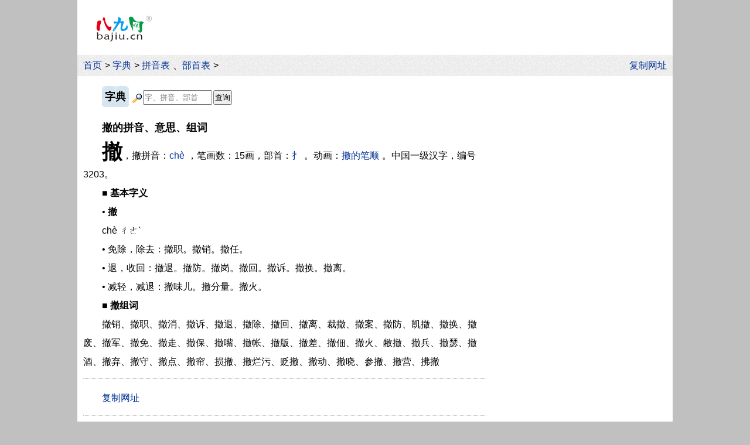

--- FILE ---
content_type: text/html
request_url: https://bajiu.cn/zidian/?id=6441
body_size: 3207
content:
<!DOCTYPE html>
<html lang="zh-CN">
<head>
  <meta charset="utf-8">
  <meta name="viewport" content="width=device-width, initial-scale=1.0">
  <meta name="applicable-device" content="pc,mobile">
  <title>撤拼音 - 撤的拼音、读音、意思、组词 - 八九网</title>
  <meta name="keywords" content="撤拼音">
  <meta name="description" content="八九网字典，撤的拼音、意思和组词，可以查询撤的拼音是什么、怎么写，了解撤怎么读音，还可以查询撤字的组词拼音和撤的发音，了解撤的字义。">
  <link rel="shortcut icon" href="/files/img/bajiu.ico">
  <style>
  
*{margin:0;padding:0;} 
body{line-height:2em;background:#FFFFFF;font-family:arial,宋体;}
nav{background:url('/files/img/bj1.png');}
footer{text-align:center;border-top:1px solid #C0C0C0;padding:20px 0;}
img{border:0;vertical-align:middle;}
hr{border:0;border-top:1px dotted #C0C0C0;margin:12px 0}
h1,h2{display:inline;font-size:1.1em;}
em{font-style:normal;color:red;}
p,.titN{text-indent:2em;}
.t2g{margin-left:2em;}
.titN{padding:0.5em 0;}
.Lj{cursor:pointer;color:#043396;}
a{margin-right:0.31em;}
.zthh,a{white-space:nowrap;}
.ahh a{white-space:normal;}
a,a:visited{color:#043396;text-decoration:none;}
.ahs a:visited{color:#808080;}
a:hover,.ahs a:hover{color:red;text-decoration:underline;}
.open,nav,main{overflow:hidden;}
  #Lt img{max-width:calc(100% - 2.5em);margin:0.5em 0;}
  input,select{padding:1px;height:25px;vertical-align:middle;box-sizing:border-box;-webkit-box-sizing:border-box;-moz-box-sizing:border-box;}
  input[type="submit"],select{cursor:pointer;}.tit{font-weight:700;display:inline-block;padding:0.1em 0.3em;border-radius:5px;cursor:pointer;background:url('/files/img/bj4.png');}
@media screen and (min-width:1016px){
  body{font-size:16px;}
  nav{border-bottom:1px solid #e0e0e0;}
  footer{font-size:0.8em;}
  .p_yc{display:none;} 
  .p_t2g{margin-left:2em;}
    html{background:#C0C0C0;}
    body{width:1016px;margin:0 auto;}
    nav{padding:0.13em 0 0 10px;}
    main{padding:0.5em 10px;}
    #Lt{float:left;width:688px;}
    #Rt{float:right;width:300px;}#logo{float:left;margin:1.6em 0 1.4em 2em;}#logo img{width:6em;height:2.88em;}nav{clear:both;}
}
@media screen and (min-width:1366px){
  body{font-size:1.17vw;}
}

@media screen and (max-width:1015px){
  body{width:100%;font-size:23px;}
  nav,footer{font-size:0.7em;}
  .m_yc{display:none;}
    main{padding:0.5em 2.5vw;}
    .m_t2g{margin-left:2em;}#logo{float:left;background:url('/files/img/bj1.png');padding:0.05em 0 0.05em 2.5vw;height:1.75em;}#logo img{width:3.66em;height:1.75em;vertical-align:0}#logo a{margin:0}nav{padding-top:1.043em;line-height:1.6em;}main{clear:both;}
}
@media screen and (max-width:430px){
  body{font-size:calc(95vw/18.05);}
}
@media screen and (max-width:305px){
  body{font-size:16px;}
}
</style>
  <script src="/files/js/share.js?V1"></script>
  <script src="/files/js/gg/qita.js?v1"></script>  
</head>
<body>
  <header>
    <script>g_Top_m();</script>
    <div id="logo"><a href="/"><img src="/files/img/bajiu.png" alt="八九网"></a></div>
    <script>g_Top_pc();</script>
      <nav>
         
          <a href="/">首页</a>&gt; <a href="/zidian/">字典</a>&gt; <a href="/zidian/?pinyin">拼音表</a>、<a href="/zidian/?bushou">部首表</a>&gt; 
          <div style="float:right;" class="m_yc"><script>copyUrl();</script></div>
          
      </nav>
      
  </header>
  <main><div id="Lt">
  <article>
    
      <form method="post" action="/zidian/" class="t2g" style="padding:10px 0;">
        <span class="tit" onclick="location.href='/zidian/'"><h2>字典</h2></span>
        <span class="zthh">
          <img src="/files/img/search.gif" style="width:20px;height:18px;"><input name="str" type="text" value="字、拼音、部首" maxlength="6" style="width:118px;color:#808080;"
           onfocus="this.style.color='';if(this.value=='字、拼音、部首'){this.value='';}"><input type="submit" value="查询" style="margin-left:2px;">
        </span>
      </form>
      <div class="titN"><h1>撤的拼音、意思、组词</h1></div><p><span style="font-size: 35px;"><b>撤</b></span>，撤拼音：<a href="/zidian/?pinyin=6720">chè</a>，笔画数：15画，部首：<a href="/zidian/?bushou=68">扌</a>。动画：<a href="/zidian/?bs=6441">撤的笔顺</a>。中国一级汉字，编号3203。</p><p>■ <b>基本字义</b></p><p>• <b>撤</b></p><p>chè ㄔㄜˋ</p><p>• 免除，除去：撤职。撤销。撤任。</p><p>• 退，收回：撤退。撤防。撤岗。撤回。撤诉。撤换。撤离。</p><p>• 减轻，减退：撤味儿。撤分量。撤火。</p><p>■ <b>撤组词</b></p><p>撤销、撤职、撤消、撤诉、撤退、撤除、撤回、撤离、裁撤、撤案、撤防、凯撤、撤换、撤废、撤军、撤免、撤走、撤保、撤嘴、撤帐、撤版、撤差、撤佃、撤火、敝撤、撤兵、撤瑟、撤酒、撤弃、撤守、撤点、撤帘、损撤、撤烂污、贬撤、撤动、撤晓、参撤、撤营、拂撤</p>
  </article>
  <hr>
<script>g_Bottom();</script>
  <aside>
    <hr><p><b>推荐阅读</b></p><div id="xj"><p><span onclick="Load('/zidian/id-xj-ajax.asp' + '?id=6441','xj')" class="Lj">详解：撤的组词、含义、词性</span></p></div><p><a href="/zidian/?zc=6441">撤的组词</a></p><hr><p>■ <b>汉英互译</b></p><p>• <b>撤</b></p><p>remove take away withdraw</p>
  </aside>
</div>
<aside id="Rt">
  <script>g_Right_pc();</script>
</aside>  </main>
  <footer>
    
      八九网　bajiu.cn　<a href="/02ad/" rel="nofollow">联系我们　报错　提意见和建议</a>
      <br>Copyright © 2006-2026　Bajiu Internet Services　All Rights Reserved　<a href="https://beian.miit.gov.cn/" rel="nofollow">渝ICP备09004988号-12</a>
      <br><a href="https://www.beian.gov.cn/portal/registerSystemInfo?recordcode=50010102000199" rel="nofollow">渝公网安备50010102000199号</a>
      
    <script>BDtj();</script>  
  </footer>
</body>
</html>
